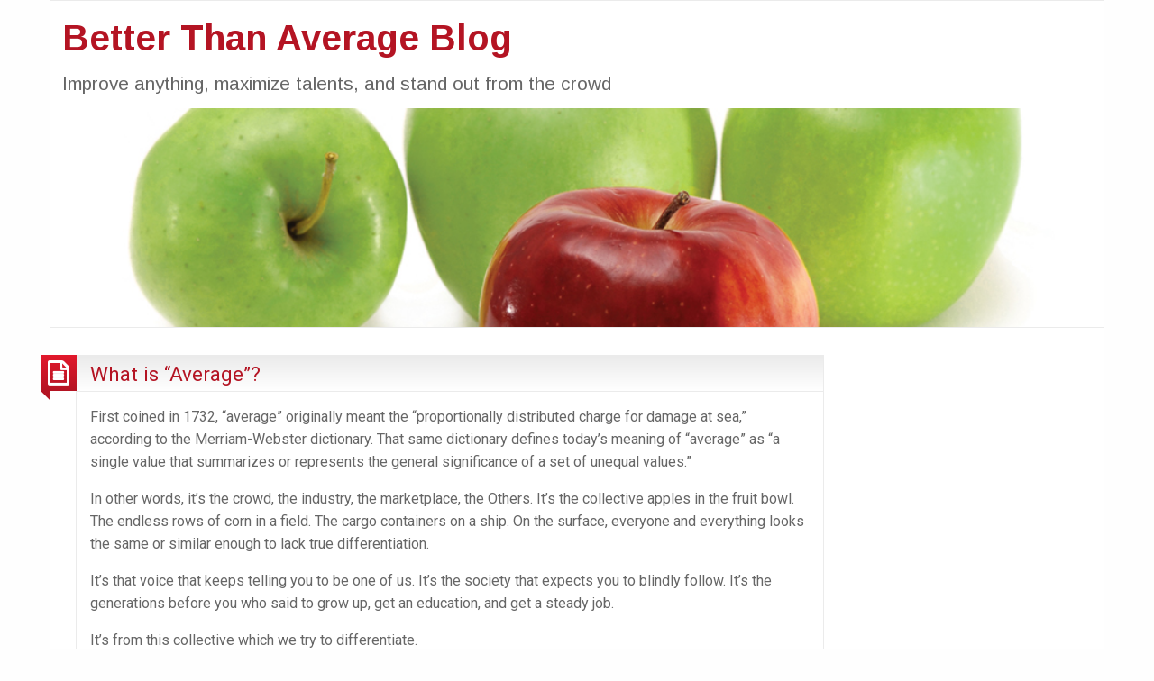

--- FILE ---
content_type: text/html; charset=UTF-8
request_url: https://betterthanaverageblog.com/average/
body_size: 9108
content:
<!DOCTYPE html>
<html lang="en-US" class="no-js">
	<head>
		<meta charset="UTF-8" />
		<meta name="viewport" content="width=device-width, initial-scale=1.0">
		<meta http-equiv="x-ua-compatible" content="IE=edge" >
		<title>What is &#8220;Average&#8221;? &#8211; Better Than Average Blog</title>
<meta name='robots' content='max-image-preview:large' />
<link rel='dns-prefetch' href='//w.sharethis.com' />
<link rel='dns-prefetch' href='//fonts.googleapis.com' />
<link rel='dns-prefetch' href='//s.w.org' />
<link rel="alternate" type="application/rss+xml" title="Better Than Average Blog &raquo; Feed" href="https://betterthanaverageblog.com/feed/" />
<link rel="alternate" type="application/rss+xml" title="Better Than Average Blog &raquo; Comments Feed" href="https://betterthanaverageblog.com/comments/feed/" />
<link rel="alternate" type="application/rss+xml" title="Better Than Average Blog &raquo; What is &#8220;Average&#8221;? Comments Feed" href="https://betterthanaverageblog.com/average/feed/" />
		<script type="text/javascript">
			window._wpemojiSettings = {"baseUrl":"https:\/\/s.w.org\/images\/core\/emoji\/13.1.0\/72x72\/","ext":".png","svgUrl":"https:\/\/s.w.org\/images\/core\/emoji\/13.1.0\/svg\/","svgExt":".svg","source":{"concatemoji":"http:\/\/betterthanaverageblog.com\/wp-includes\/js\/wp-emoji-release.min.js?ver=5.8.10"}};
			!function(e,a,t){var n,r,o,i=a.createElement("canvas"),p=i.getContext&&i.getContext("2d");function s(e,t){var a=String.fromCharCode;p.clearRect(0,0,i.width,i.height),p.fillText(a.apply(this,e),0,0);e=i.toDataURL();return p.clearRect(0,0,i.width,i.height),p.fillText(a.apply(this,t),0,0),e===i.toDataURL()}function c(e){var t=a.createElement("script");t.src=e,t.defer=t.type="text/javascript",a.getElementsByTagName("head")[0].appendChild(t)}for(o=Array("flag","emoji"),t.supports={everything:!0,everythingExceptFlag:!0},r=0;r<o.length;r++)t.supports[o[r]]=function(e){if(!p||!p.fillText)return!1;switch(p.textBaseline="top",p.font="600 32px Arial",e){case"flag":return s([127987,65039,8205,9895,65039],[127987,65039,8203,9895,65039])?!1:!s([55356,56826,55356,56819],[55356,56826,8203,55356,56819])&&!s([55356,57332,56128,56423,56128,56418,56128,56421,56128,56430,56128,56423,56128,56447],[55356,57332,8203,56128,56423,8203,56128,56418,8203,56128,56421,8203,56128,56430,8203,56128,56423,8203,56128,56447]);case"emoji":return!s([10084,65039,8205,55357,56613],[10084,65039,8203,55357,56613])}return!1}(o[r]),t.supports.everything=t.supports.everything&&t.supports[o[r]],"flag"!==o[r]&&(t.supports.everythingExceptFlag=t.supports.everythingExceptFlag&&t.supports[o[r]]);t.supports.everythingExceptFlag=t.supports.everythingExceptFlag&&!t.supports.flag,t.DOMReady=!1,t.readyCallback=function(){t.DOMReady=!0},t.supports.everything||(n=function(){t.readyCallback()},a.addEventListener?(a.addEventListener("DOMContentLoaded",n,!1),e.addEventListener("load",n,!1)):(e.attachEvent("onload",n),a.attachEvent("onreadystatechange",function(){"complete"===a.readyState&&t.readyCallback()})),(n=t.source||{}).concatemoji?c(n.concatemoji):n.wpemoji&&n.twemoji&&(c(n.twemoji),c(n.wpemoji)))}(window,document,window._wpemojiSettings);
		</script>
		<style type="text/css">
img.wp-smiley,
img.emoji {
	display: inline !important;
	border: none !important;
	box-shadow: none !important;
	height: 1em !important;
	width: 1em !important;
	margin: 0 .07em !important;
	vertical-align: -0.1em !important;
	background: none !important;
	padding: 0 !important;
}
</style>
	<link rel='stylesheet' id='wp-block-library-css' href="https://betterthanaverageblog.com/wp-includes/css/dist/block-library/style.min.css?ver=5.8.10" type='text/css' media='all' />
<link rel='stylesheet' id='digg-digg-css' href="https://betterthanaverageblog.com/wp-content/plugins/digg-digg/css/diggdigg-style.css?ver=5.3.6" type='text/css' media='screen' />
<link rel='stylesheet' id='wordpress-popular-posts-css-css' href="https://betterthanaverageblog.com/wp-content/plugins/wordpress-popular-posts/assets/css/wpp.css?ver=5.5.1" type='text/css' media='all' />
<link rel='stylesheet' id='blogolife-vendors-css' href="https://betterthanaverageblog.com/wp-content/themes/blogolife/assets/styles/vendors.min.css?ver=3.0.7" type='text/css' media='all' />
<link rel='stylesheet' id='blogolife-style-css' href="https://betterthanaverageblog.com/wp-content/themes/blogolife/style.css?ver=3.0.7" type='text/css' media='all' />
<link rel='stylesheet' id='blogolife-google-fonts-roboto-css'  href='https://fonts.googleapis.com/css?family=Roboto%3A400%2C300%2C300italic%2C400italic%2C700%2C700italic%2C900italic%2C900%2C500italic%2C500%2C100italic%2C100&#038;ver=3.0.7' type='text/css' media='all' />
<link rel='stylesheet' id='blogolife-google-fonts-arimo-css'  href='https://fonts.googleapis.com/css?family=Arimo%3A400%2C700&#038;subset=latin%2Ccyrillic-ext%2Clatin-ext%2Ccyrillic%2Cgreek&#038;ver=3.0.7' type='text/css' media='all' />
<script type='text/javascript' src="https://betterthanaverageblog.com/wp-includes/js/jquery/jquery.min.js?ver=3.6.0" id='jquery-core-js'></script>
<script type='text/javascript' src="https://betterthanaverageblog.com/wp-includes/js/jquery/jquery-migrate.min.js?ver=3.3.2" id='jquery-migrate-js'></script>
<script type='application/json' id='wpp-json'>
{"sampling_active":0,"sampling_rate":100,"ajax_url":"http:\/\/betterthanaverageblog.com\/wp-json\/wordpress-popular-posts\/v1\/popular-posts","api_url":"http:\/\/betterthanaverageblog.com\/wp-json\/wordpress-popular-posts","ID":1,"token":"8296d48e35","lang":0,"debug":0}
</script>
<script type='text/javascript' src="https://betterthanaverageblog.com/wp-content/plugins/wordpress-popular-posts/assets/js/wpp.min.js?ver=5.5.1" id='wpp-js-js'></script>
<script type='text/javascript' src="https://betterthanaverageblog.com/wp-content/plugins/optin-monster/assets/js/api.js?ver=2.1.7" id='optin-monster-api-script-js'></script>
<style type="text/css">img.nothumb{border:0;margin:0 0 0 2px !important;}</style>
<!-- Tweet This v1.8.3 b037 mode alpha zeta -->
<link rel="https://api.w.org/" href="https://betterthanaverageblog.com/wp-json/" /><link rel="alternate" type="application/json" href="https://betterthanaverageblog.com/wp-json/wp/v2/posts/1" /><link rel="EditURI" type="application/rsd+xml" title="RSD" href="https://betterthanaverageblog.com/xmlrpc.php?rsd" />
<link rel="wlwmanifest" type="application/wlwmanifest+xml" href="https://betterthanaverageblog.com/wp-includes/wlwmanifest.xml" /> 
<meta name="generator" content="WordPress 5.8.10" />
<link rel="canonical" href="https://betterthanaverageblog.com/average/" />
<link rel='shortlink' href='https://is.gd/VVmZlG' />
<link rel="alternate" type="application/json+oembed" href="https://betterthanaverageblog.com/wp-json/oembed/1.0/embed?url=http%3A%2F%2Fbetterthanaverageblog.com%2Faverage%2F" />
<link rel="alternate" type="text/xml+oembed" href="https://betterthanaverageblog.com/wp-json/oembed/1.0/embed?url=http%3A%2F%2Fbetterthanaverageblog.com%2Faverage%2F&#038;format=xml" />
            <style id="wpp-loading-animation-styles">@-webkit-keyframes bgslide{from{background-position-x:0}to{background-position-x:-200%}}@keyframes bgslide{from{background-position-x:0}to{background-position-x:-200%}}.wpp-widget-placeholder,.wpp-widget-block-placeholder{margin:0 auto;width:60px;height:3px;background:#dd3737;background:linear-gradient(90deg,#dd3737 0%,#571313 10%,#dd3737 100%);background-size:200% auto;border-radius:3px;-webkit-animation:bgslide 1s infinite linear;animation:bgslide 1s infinite linear}</style>
            	</head>
	<body class="post-template-default single single-post postid-1 single-format-standard blogolife-3_0_7 chrome">
	<div class="off-canvas-wrapper">
	<div class="off-canvas-wrapper-inner" data-off-canvas-wrapper>
	<div class="off-canvas position-right" id="mobile-nav" data-off-canvas data-position="right">
		
	</div>
	<div class="off-canvas-content" data-off-canvas-content>
		<div class="row">
			<div class="columns">
				<div class="row collapse">
					<div class="columns blogolife_page">
						<div class="row">
														<div class="columns">
								<div class="site-name">
																			<h1 id="site-title" class="">
											<a href="https://betterthanaverageblog.com/">
												Better Than Average Blog											</a>
										</h1>
										<h2 id="site-description" class="">Improve anything, maximize talents, and stand out from the crowd</h2>
																	</div>
							</div>
						</div>
												<div class="row collapse">
							<div class="columns  hide-for-small-only ">
															</div>
						</div>
											<div class="row collapse">
							<div class="columns header-image">
								<a href="https://betterthanaverageblog.com/" rel="home" title="Better Than Average Blog">
																			<img src="https://betterthanaverageblog.com/wp-content/uploads/2012/01/apples.jpg" width="1200" height="450" alt="Better Than Average Blog">
																	</a>
							</div>
						</div>
					<div class="row content collapse">
	<div class="columns small-12 medium-7 large-9 col_content" >
		<main id="main" class="site-main" role="main">
											
<article id="post-1" class="post-1 post type-post status-publish format-standard hentry category-better-than-average category-definitions tag-average tag-better-than-average-2 tag-todd-brockdorf">
	<header class="entry-header">
		<h2 class="entry-title"><a href="https://betterthanaverageblog.com/average/" rel="bookmark">What is &#8220;Average&#8221;?</a></h2>	</header><!-- .entry-header -->
	<div class="postformat blogolife-gradient">
		<i class="fa fa-file-text-o"></i>
	</div>
	
	<div class="entry-content">
		<p>First coined in 1732, “average” originally meant the “proportionally distributed charge for damage at sea,” according to the Merriam-Webster dictionary. That same dictionary defines today’s meaning of “average” as “a single value that summarizes or represents the general significance of a set of unequal values.”</p>
<p>In other words, it’s the crowd, the industry, the marketplace, the Others. It’s the collective apples in the fruit bowl. The endless rows of corn in a field. The cargo containers on a ship. On the surface, everyone and everything looks the same or similar enough to lack true differentiation.</p>
<p>It’s that voice that keeps telling you to be one of us. It’s the society that expects you to blindly follow. It’s the generations before you who said to grow up, get an education, and get a steady job.</p>
<p>It’s from this collective which we try to differentiate.</p>
<p>Average is why we have mid-life crises. Suddenly, one day someone wakes up and realizes that they have spent half their life being Average. They have done what they have been told to do. They have been led by society. They have followed. They have obeyed. They have been a good soldier. Until now.</p>
<p>People in their mid-twenties also are waking up to the same reality. They realize that they are starting to pursue a life of Average. They have a quarter life crisis. And they are not going to take it anymore.</p>
<p>This is our ground zero. This is our baseline. This is our starting gate.</p>
<p>Welcome. Now, let’s get started.</p>
<p>QUESTION FOR YOU &#8211;<br />
How do you define “average”?</p>
<p>SOMETHING FOR YOU –<br />
For the first chapter of the forthcoming book <span style="text-decoration: underline;">Better than Average: Excelling in a Mediocre World</span>, send an email to me and you score it for free!</p>
<p>_____</p>
<p>Todd Brockdorf<br />
<em>Better than Average Guy</em><br />
Author, Speaker, Consultant<br />
<a href="/cdn-cgi/l/email-protection" class="__cf_email__" data-cfemail="e793888383a7858293938295938f868986918295868082858b8880c984888a">[email&#160;protected]</a></p>
<div class="tweetthis" style="text-align:left;"><p> <a target="_blank" rel="nofollow" class="tt" href="https://twitter.com/intent/tweet?text=What+is+%E2%80%9CAverage%E2%80%9D%3F+https%3A%2F%2Fis.gd%2FVVmZlG" title="Post to Twitter"><img class="nothumb" src="https://betterthanaverageblog.com/wp-content/plugins/tweet-this/icons/en/twitter/tt-twitter-big3.png" alt="Post to Twitter" /></a> <a target="_blank" rel="nofollow" class="tt" href="http://www.linkedin.com/shareArticle?mini=true&amp;url=http://betterthanaverageblog.com/average/&amp;title=What+is+%E2%80%9CAverage%E2%80%9D%3F&amp;summary=First+coined+in+1732%2C+%E2%80%9Caverage%E2%80%9D+originally+meant+the+%E2%80%9Cproportionally+distributed+charge+for+damage+at+sea%2C%E2%80%9D+according+to+the+Merriam-Webster+dictio...&amp;source=Better Than Average Blog" title="Post to LinkedIn"><img class="nothumb" src="https://betterthanaverageblog.com/wp-content/plugins/tweet-this/icons/en/linkedin/tt-linkedin.png" alt="Post to LinkedIn" /></a> <a target="_blank" rel="nofollow" class="tt" href="http://stumbleupon.com/submit?url=http://betterthanaverageblog.com/average/&amp;title=What+is+%E2%80%9CAverage%E2%80%9D%3F" title="Post to StumbleUpon"><img class="nothumb" src="https://betterthanaverageblog.com/wp-content/plugins/tweet-this/icons/en/su/tt-su.png" alt="Post to StumbleUpon" /></a> <a target="_blank" rel="nofollow" class="tt" href="http://delicious.com/post?url=http://betterthanaverageblog.com/average/&amp;title=What+is+%E2%80%9CAverage%E2%80%9D%3F" title="Post to Delicious"><img class="nothumb" src="https://betterthanaverageblog.com/wp-content/plugins/tweet-this/icons/en/delicious/tt-delicious.png" alt="Post to Delicious" /></a> <a target="_blank" rel="nofollow" class="tt" href="http://reddit.com/submit?url=http://betterthanaverageblog.com/average/&amp;title=What+is+%E2%80%9CAverage%E2%80%9D%3F" title="Post to Reddit"><img class="nothumb" src="https://betterthanaverageblog.com/wp-content/plugins/tweet-this/icons/en/reddit/tt-reddit.png" alt="Post to Reddit" /></a> <a target="_blank" rel="nofollow" class="tt" href="http://www.squidoo.com/lensmaster/bookmark?http://betterthanaverageblog.com/average/" title="Post to Squidoo"><img class="nothumb" src="https://betterthanaverageblog.com/wp-content/plugins/tweet-this/icons/en/squidoo/tt-squidoo.png" alt="Post to Squidoo" /></a></p></div>
	</div><!-- .entry-content -->

	<footer class="entry-footer">
		<span class="posted-on f-link"><a href="https://betterthanaverageblog.com/average/" rel="bookmark"><time class="entry-date published" datetime="2012-01-24T19:24:41-05:00">January 24, 2012</time><time class="updated" datetime="2012-01-31T04:13:00-05:00">January 31, 2012</time></a></span><span class="posted-by"><span class="author vcard"><img alt='' src='http://2.gravatar.com/avatar/2928593601e22f4aa90a11878e70b5d6?s=20&#038;d=mm&#038;r=g' srcset='http://2.gravatar.com/avatar/2928593601e22f4aa90a11878e70b5d6?s=40&#038;d=mm&#038;r=g 2x' class='avatar avatar-20 photo' height='20' width='20' loading='lazy'/> <a class="url fn n" href="https://betterthanaverageblog.com/author/todd/">Todd Brockdorf</a></span></span>	</footer><!-- .entry-footer -->
</article><!-- #post-## -->

				<div class="post_comments-nav-links panel clearfix">
					<span class="post-nav-prev float-left">
											</span><!-- /.post-nav-prev -->

					<span class="post-nav-next float-right">
						<a href="https://betterthanaverageblog.com/what-is-better-than-average/" rel="next">Next</a>					</span><!-- /.post-nav-next -->
				</div>

		
	
	
		<div id="respond" class="comment-respond">
		<div class="page-header blogolife-gradient"><h2 id="reply-title" class="comments-title comment-reply-title">Leave a reply <small><a rel="nofollow" id="cancel-comment-reply-link" href="/average/#respond" style="display:none;">or cancel</a></small></h2></div><form action="https://betterthanaverageblog.com/wp-comments-post.php" method="post" id="commentform" class="comment-form" novalidate><p class="comment-notes"><span id="email-notes">Your email address will not be published.</span> Required fields are marked <span class="required">*</span></p><p class="comment-form-comment"><label for="comment">Comment</label> <textarea id="comment" name="comment" cols="45" rows="8" maxlength="65525" required="required"></textarea></p><p class="comment-form-author"><label for="author">Name <span class="required">*</span></label> <input id="author" name="author" type="text" value="" size="30" maxlength="245" required='required' /></p>
<p class="comment-form-email"><label for="email">Email <span class="required">*</span></label> <input id="email" name="email" type="email" value="" size="30" maxlength="100" aria-describedby="email-notes" required='required' /></p>
<p class="comment-form-url"><label for="url">Website</label> <input id="url" name="url" type="url" value="" size="30" maxlength="200" /></p>
<p class="comment-form-cookies-consent"><input id="wp-comment-cookies-consent" name="wp-comment-cookies-consent" type="checkbox" value="yes" /> <label for="wp-comment-cookies-consent">Save my name, email, and website in this browser for the next time I comment.</label></p>
<p class="form-submit"><input name="submit" type="submit" id="submit" class="submit" value="Post Comment" /> <input type='hidden' name='comment_post_ID' value='1' id='comment_post_ID' />
<input type='hidden' name='comment_parent' id='comment_parent' value='0' />
</p><p style="display: none;"><input type="hidden" id="akismet_comment_nonce" name="akismet_comment_nonce" value="aa48f0a873" /></p><p style="display: none !important;"><label>&#916;<textarea name="ak_hp_textarea" cols="45" rows="8" maxlength="100"></textarea></label><input type="hidden" id="ak_js" name="ak_js" value="0"/><script data-cfasync="false" src="/cdn-cgi/scripts/5c5dd728/cloudflare-static/email-decode.min.js"></script><script>document.getElementById( "ak_js" ).setAttribute( "value", ( new Date() ).getTime() );</script></p></form>	</div><!-- #respond -->
			</main><!-- .site-main -->
	</div>
		<div class="columns small-12 medium-5 large-3 col_sidebar">
			
		</div>
</div>
									<div class="row copyright collapse">
						<div class="columns">
							<!-- It is completely optional, but if you like the Theme I would appreciate it if you keep the credit link at the bottom. -->
							<p class="text-right copy">Proudly powered by <a href="http://wordpress.org" target="_blank">WordPress</a>. Design by  <a href="https://stylishwp.com/blogolifewpo" title="BlogoLife" target="_blank">StylishWP</a></p>
						</div>
					</div>
				</div>
			</div>
		</div>
	</div> <!-- close collapse from header.php -->
	</div> <!-- / .off-canvas-content -->
	</div> <!-- / .off-canvas-wrapper-inner -->
	</div> <!-- /.off-canvas-wrapper -->
		<script type='text/javascript' src="https://w.sharethis.com/button/buttons.js?ver=5.8.10" id='dd_sharethis_js-js'></script>
<script type='text/javascript' src="https://betterthanaverageblog.com/wp-content/themes/blogolife/assets/scripts/vendors.min.js?ver=3.0.7" id='blogolife-vendors-js'></script>
<script type='text/javascript' src="https://betterthanaverageblog.com/wp-content/themes/blogolife/assets/scripts/blogolife.js?ver=3.0.7" id='blogolife-main-js'></script>
<script type='text/javascript' src="https://betterthanaverageblog.com/wp-includes/js/comment-reply.min.js?ver=5.8.10" id='comment-reply-js'></script>
<script type='text/javascript' src="https://betterthanaverageblog.com/wp-includes/js/wp-embed.min.js?ver=5.8.10" id='wp-embed-js'></script>
<!-- This site converts visitors into subscribers and customers with the OptinMonster WordPress plugin v2.1.7 - http://optinmonster.com/ -->
<div id="om-g0c9vcvvbk-lightbox" class="optin-monster-overlay" style="display:none;"><script type="text/javascript" src="//ajax.googleapis.com/ajax/libs/webfont/1.4.7/webfont.js"></script><style type="text/css" class="om-theme-clean-slate-styles">.optin-monster-success-message {font-size: 21px;font-family: "HelveticaNeue-Light", "Helvetica Neue Light", "Helvetica Neue", Helvetica, Arial, "Lucida Grande", sans-serif;color: #282828;font-weight: 300;text-align: center;margin: 0 auto;}.optin-monster-success-overlay .om-success-close {font-size: 32px !important;font-family: "HelveticaNeue-Light", "Helvetica Neue Light", "Helvetica Neue", Helvetica, Arial, "Lucida Grande", sans-serif !important;color: #282828 !important;font-weight: 300 !important;position: absolute !important;top: 0px !important;right: 10px !important;background: none !important;text-decoration: none !important;width: auto !important;height: auto !important;display: block !important;line-height: 32px !important;padding: 0 !important;}.om-helper-field {display: none !important;visibility: hidden !important;opacity: 0 !important;height: 0 !important;line-height: 0 !important;}html div#om-g0c9vcvvbk-lightbox * {box-sizing:border-box;-webkit-box-sizing:border-box;-moz-box-sizing:border-box;}html div#om-g0c9vcvvbk-lightbox {background:none;border:0;border-radius:0;-webkit-border-radius:0;-moz-border-radius:0;float:none;-webkit-font-smoothing:antialiased;-moz-osx-font-smoothing: grayscale;height:auto;letter-spacing:normal;outline:none;position:static;text-decoration:none;text-indent:0;text-shadow:none;text-transform:none;width:auto;visibility:visible;overflow:visible;margin:0;padding:0;line-height:1;box-sizing:border-box;-webkit-box-sizing:border-box;-moz-box-sizing:border-box;-webkit-box-shadow:none;-moz-box-shadow:none;-ms-box-shadow:none;-o-box-shadow:none;box-shadow:none;-webkit-appearance:none;}html div#om-g0c9vcvvbk-lightbox {background: rgb(0, 0, 0);background: rgba(0, 0, 0, .7);font-family: helvetica,arial,sans-serif;-moz-osx-font-smoothing: grayscale;-webkit-font-smoothing: antialiased;line-height: 1;width: 100%;height: 100%;}html div#om-g0c9vcvvbk-lightbox .om-clearfix {clear: both;}html div#om-g0c9vcvvbk-lightbox .om-clearfix:after {clear: both;content: ".";display: block;height: 0;line-height: 0;overflow: auto;visibility: hidden;zoom: 1;}html div#om-g0c9vcvvbk-lightbox #om-lightbox-clean-slate-optin {background: #fff;display: none;position: absolute;top: 50%;left: 50%;min-height: 175px;max-width: 714px;width: 100%;z-index: 734626274;}html div#om-g0c9vcvvbk-lightbox #om-lightbox-clean-slate-optin-wrap {position: relative;height: 100%;border: 7px solid #000;}html div#om-g0c9vcvvbk-lightbox .om-close {color: #fff;font-weight: bold;position: absolute;top: -7px;right: -7px;font-size: 24px;line-height: 24px;text-decoration: none !important;font-family: Arial, sans-serif;display: block;padding: 8px 12px 2px 8px;background: #000;z-index: 1500;}html div#om-g0c9vcvvbk-lightbox #om-lightbox-clean-slate-header {min-height: 30px;padding: 30px 15px 15px;width: 100%;background: #fff;}html div#om-g0c9vcvvbk-lightbox #om-lightbox-clean-slate-optin-title {font-size: 24px;color: #484848;width: 100%;margin: 0}html div#om-g0c9vcvvbk-lightbox #om-lightbox-clean-slate-content {padding: 15px;background: #fff;}html div#om-g0c9vcvvbk-lightbox #om-lightbox-clean-slate-left {float: left;max-width: 410px;width: 100%;position: relative;}html div#om-g0c9vcvvbk-lightbox #om-lightbox-clean-slate-optin-tagline {font-size: 16px;line-height: 1.25;color: #484848;width: 100%;margin: 0 0 20px;}html div#om-g0c9vcvvbk-lightbox #om-lightbox-clean-slate-optin-bullets ul {padding: 0;margin: 0;}html div#om-g0c9vcvvbk-lightbox #om-lightbox-clean-slate-optin-bullets ul li { margin-left: 30px;line-height: 1.25;list-style-type: none;position: relative;font-size: 16px;color: #484848;margin-bottom: 7px;}html div#om-g0c9vcvvbk-lightbox #om-lightbox-clean-slate-optin-bullets ul li .om-arrow {width: 0;height: 0;border-top: 7px solid transparent;border-bottom: 7px solid transparent;border-left: 7px solid #ff6201;display: inline-block;vertical-align: middle;margin-right: 8px;margin-top: -1px;text-indent: -9999px;}html div#om-g0c9vcvvbk-lightbox #om-lightbox-clean-slate-right {float: right;max-width: 230px;width: 100%;position: relative;}html div#om-g0c9vcvvbk-lightbox #om-lightbox-clean-slate-optin-image-container {position: relative;max-width: 230px;max-height: 195px;margin: 0 auto;}html div#om-g0c9vcvvbk-lightbox #om-lightbox-clean-slate-optin-image-container img {display: block;margin: 0 auto;text-align: center;height: auto;max-width: 100%;}html div#om-g0c9vcvvbk-lightbox #om-lightbox-clean-slate-footer {background: #e9e9e9;border-top: 1px solid #bbb;padding: 30px 20px;}html div#om-g0c9vcvvbk-lightbox label {color: #333;}html div#om-g0c9vcvvbk-lightbox input,html div#om-g0c9vcvvbk-lightbox #om-lightbox-clean-slate-optin-name,html div#om-g0c9vcvvbk-lightbox #om-lightbox-clean-slate-optin-email {background-color: #fff;max-width: 225px;width: 100%;border: 1px solid #ccc;font-size: 16px;line-height: 24px;padding: 6px;overflow: hidden;outline: none;margin: 0 10px 0 0;vertical-align: middle;display: inline;}html div#om-g0c9vcvvbk-lightbox .om-has-email #om-lightbox-clean-slate-optin-email {max-width: 460px;}html div#om-g0c9vcvvbk-lightbox input[type=submit],html div#om-g0c9vcvvbk-lightbox button,html div#om-g0c9vcvvbk-lightbox #om-lightbox-clean-slate-optin-submit {background: #484848;border: 1px solid #484848;max-width: 190px;width: 100%;color: #fff;font-size: 16px;padding: 6px;line-height: 24px;text-align: center;vertical-align: middle;cursor: pointer;display: inline;margin: 0;height: 38px;}html div#om-g0c9vcvvbk-lightbox input[type=checkbox],html div#om-g0c9vcvvbk-lightbox input[type=radio] {-webkit-appearance: checkbox;width: auto;outline: invert none medium;padding: 0;margin: 0;}@media (max-width: 700px) {html div#om-g0c9vcvvbk-lightbox #om-lightbox-clean-slate-optin[style] {width: 100%;position: relative;}html div#om-g0c9vcvvbk-lightbox #om-lightbox-clean-slate-left,html div#om-g0c9vcvvbk-lightbox #om-lightbox-clean-slate-right,html div#om-g0c9vcvvbk-lightbox #om-lightbox-clean-slate-optin-name,html div#om-g0c9vcvvbk-lightbox #om-lightbox-clean-slate-optin-email,html div#om-g0c9vcvvbk-lightbox #om-lightbox-clean-slate-optin-submit,html div#om-g0c9vcvvbk-lightbox .om-has-email #om-lightbox-clean-slate-optin-email {float: none;width: 100%;max-width: 100%;}html div#om-g0c9vcvvbk-lightbox #om-lightbox-clean-slate-left,html div#om-g0c9vcvvbk-lightbox #om-lightbox-clean-slate-optin-name,html div#om-g0c9vcvvbk-lightbox #om-lightbox-clean-slate-optin-email {margin-bottom: 15px;}}</style><div id="om-lightbox-clean-slate-optin" class="om-lightbox-clean-slate om-clearfix om-theme-clean-slate "><div id="om-lightbox-clean-slate-optin-wrap" class="om-clearfix" data-om-action="selectable" data-om-target="#optin-monster-field-body_border" style="border-color:"><a href="#" class="om-close" title="Close" style="background-color:">&times;</a><div id="om-lightbox-clean-slate-header" class="om-clearfix"><div id="om-lightbox-clean-slate-optin-title" data-om-action="editable" data-om-field="title" style="color:#dd0000;font-family:Tahoma;font-size:30;font-weight:bold;font-style:normal;text-decoration:none;text-align:center;">Get My Best Stuff FREE!</div></div><div id="om-lightbox-clean-slate-content" class="om-clearfix"><div id="om-lightbox-clean-slate-left"><div id="om-lightbox-clean-slate-optin-tagline" data-om-action="editable" data-om-field="tagline" style="color:#484848;font-family:Open Sans;font-size:17;font-weight:bold;font-style:normal;text-decoration:none;text-align:center;">You&#39;ll get honest, friendly weekly conversation sent right to your inbox.</div><div id="om-lightbox-clean-slate-optin-bullets" data-om-action="editable" data-om-field="bullet"><ul id="om-lightbox-clean-slate-optin-bullet-list">
	<li>
	<div class="om-arrow" style="border-left-color:#81d742">&nbsp;</div>
	Reach a higher level of your potential.</li>
	<li>
	<div class="om-arrow" style="border-left-color:#81d742">&nbsp;</div>
	Learn how to stand out from the crowd.</li>
	<li>
	<div class="om-arrow" style="border-left-color:#81d742">&nbsp;</div>
	Be the leader you want to be.</li>
</ul>
</div></div><div id="om-lightbox-clean-slate-right"><div id="om-lightbox-clean-slate-optin-image-container" class="om-image-container om-clearfix"><img class="optin-monster-image optin-monster-image-lightbox-clean-slate" src="https://betterthanaverageblog.com/wp-content/uploads/2014/01/apples_230x195.jpg" alt="" title="apples_230x195-jpg" /></div></div></div><div id="om-lightbox-clean-slate-footer" class="om-clearfix om-has-name-email" data-om-action="selectable" data-om-target="#optin-monster-field-footer_bg" style="background-color:;border-top-color:"><input id="om-lightbox-clean-slate-optin-name" type="text" value="" data-om-action="selectable" data-om-target="#optin-monster-field-name_field" placeholder="First Name" style="font-family:Arial;font-weight:normal;font-style:normal;text-decoration:none;text-align:left;" /><input id="om-lightbox-clean-slate-optin-email" type="email" value="" data-om-action="selectable" data-om-target="#optin-monster-field-email_field" placeholder="Best Email Address" style="font-family:Arial;font-weight:normal;font-style:normal;text-decoration:none;text-align:left;" /><input id="om-lightbox-clean-slate-optin-submit" type="submit" data-om-action="selectable" data-om-target="#optin-monster-field-submit_field" value="Sign up!" style="font-family:Arial;font-weight:normal;font-style:normal;text-decoration:none;text-align:center;" /></div></div><input type="email" name="email" value="" class="om-helper-field" /><input type="text" name="website" value="" class="om-helper-field" /></div><script type="text/javascript">jQuery(document).ready(function($){WebFont.load({google: {families: ['Open+Sans']}});});</script></div>
<script type="text/javascript">var g0c9vcvvbk_lightbox, omo = {"id":393,"optin":"g0c9vcvvbk-lightbox","campaign":"Email List Explosion Duplicate","clones":[""],"hash":"g0c9vcvvbk-lightbox","optin_js":"g0c9vcvvbk_lightbox","type":"lightbox","theme":"clean-slate","cookie":0,"delay":20000,"second":0,"exit":false,"redirect":"","redirect_pass":false,"custom":false,"test":false,"global_cookie":30,"preview":false,"ajax":"http:\/\/betterthanaverageblog.com\/?optin-monster-ajax-route=1","mobile":false,"post_id":1,"preloader":"http:\/\/betterthanaverageblog.com\/wp-content\/plugins\/optin-monster\/assets\/css\/images\/preloader.gif","error":"There was an error with your submission. Please try again.","ajax_error":"There was an error with the AJAX request: ","name_error":"Please enter a valid name.","email_error":"Please enter a valid email address.","bot_error":"Honeypot fields have been activated. Your submission is being flagged as potential spam.","success":"Thanks for subscribing! Please check your email for further instructions."}; g0c9vcvvbk_lightbox = new OptinMonster(); g0c9vcvvbk_lightbox.init(omo);</script>
<!--[if lte IE 9]><script type="text/javascript">var om_ie_browser = true;</script><![endif]--><!-- / OptinMonster WordPress plugin. -->
	<script defer src="https://static.cloudflareinsights.com/beacon.min.js/vcd15cbe7772f49c399c6a5babf22c1241717689176015" integrity="sha512-ZpsOmlRQV6y907TI0dKBHq9Md29nnaEIPlkf84rnaERnq6zvWvPUqr2ft8M1aS28oN72PdrCzSjY4U6VaAw1EQ==" data-cf-beacon='{"version":"2024.11.0","token":"5f0110c0743a4e498a1fadca4d2ad3fb","r":1,"server_timing":{"name":{"cfCacheStatus":true,"cfEdge":true,"cfExtPri":true,"cfL4":true,"cfOrigin":true,"cfSpeedBrain":true},"location_startswith":null}}' crossorigin="anonymous"></script>
</body>
</html><!-- WP Super Cache is installed but broken. The constant WPCACHEHOME must be set in the file wp-config.php and point at the WP Super Cache plugin directory. -->
<!-- Dynamic page generated in 1764505864.412 seconds. -->
<!-- Cached page generated by WP-Super-Cache on 2025-11-30 07:31:04 -->

<!-- Compression = gzip -->
<!-- super cache -->